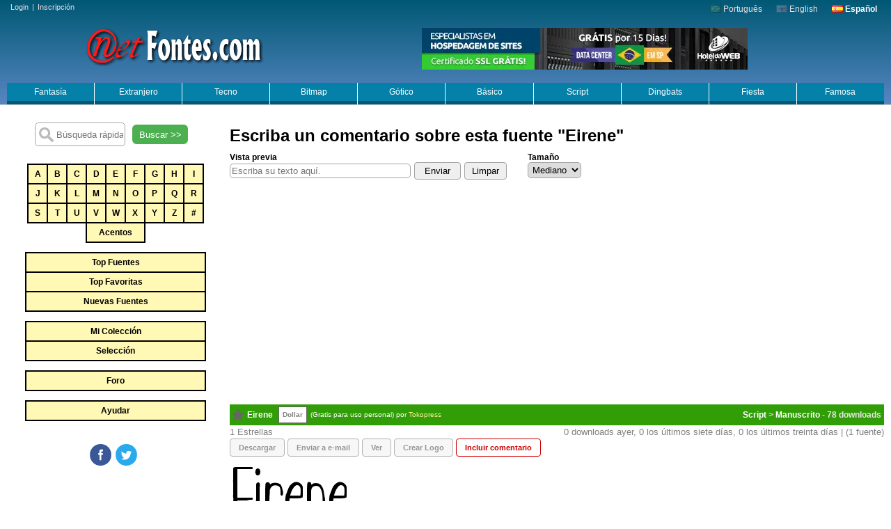

--- FILE ---
content_type: text/html; charset=UTF-8
request_url: https://www.es.netfontes.com/comments/eirene/
body_size: 21519
content:
<!DOCTYPE html><html lang="es"><head><meta charset="UTF-8"><meta name="viewport" content="width=device-width, initial-scale=1"><script async src="https://pagead2.googlesyndication.com/pagead/js/adsbygoogle.js?client=ca-pub-2260184087144698" crossorigin="anonymous"></script><script async src="https://www.googletagmanager.com/gtag/js?id=G-YJKXREN7N6"></script><meta name="author" content="Netfontes"><meta name="Keywords" content="Eirene, fontes truetype, gratis, download, truetype, ttf, true type, fontes, fonts, fonte, photoshop, site, design, letras, word, palavras, famosas, fontes para tatuagem, tatoo"><meta name="theme-color" content="#005874"><meta name="description" content="Escriba un comentario sobre esta fuente Eirene (1 Estrellas) (17 Kb) (1 fuente) (78 downloads) 0 downloads ayer, 0 los últimos siete días, 0 los últimos treinta días"><meta property="og:description" content="Escriba un comentario sobre esta fuente Eirene (1 Estrellas) (17 Kb) (1 fuente) (78 downloads) 0 downloads ayer, 0 los últimos siete días, 0 los últimos treinta días"><meta property="og:image" content="https://www.es.netfontes.com/preview/e/i/eirene/eirene0.gif"><link rel="alternate" href="https://www.netfontes.com/comments/eirene/" hreflang="x-default"><link rel="alternate" href="https://www.netfontes.com/comments/eirene/" hreflang="pt"><link rel="alternate" href="https://www.en.netfontes.com/comments/eirene/" hreflang="en"><link rel="search" type="application/opensearchdescription+xml" title="Netfontes" href="https://www.es.netfontes.com/Search.xml"><meta name="distribution" content="Global"><link rel="shortcut icon" href="https://www.es.netfontes.com/netfontes.ico" type="image/x-icon"><meta property="og:url" content="https://www.es.netfontes.com/comments/eirene/"><meta property="og:title" content="Netfontes"><link rel="canonical" href="https://www.es.netfontes.com/comments/eirene/"><script type="application/ld+json">{ "@context": "https://schema.org","@type": "Organization","name": "Netfontes","legalName" : "Netfontes","url": "https://www.es.netfontes.com","logo": "https://www.es.netfontes.com/gifs/logotipo6.png","foundingDate": "2018","founders": [{"@type": "Person","name": "Fred"},{"@type": "Person","name": "Fred"} ],"contactPoint": {"@type": "ContactPoint","contactType": "customer support","email": "webmaster@netfontes.com.br","url": "https://www.es.netfontes.com"}}</script><style>

* {margin: 0;padding: 0;box-sizing: border-box}

body{color:#000;text-align:center;overflow-y: scroll;font-family:Verdana, Arial,sans-serif;font-size:12px;}
html{scroll-behavior:smooth}
img{border:0}
a,a:hover,a:active{text-decoration: none}
a:hover{color:#c00}
a:active{color:#f00}
ul{margin:0;padding:0;list-style:none}
h1{margin: 20px 0 25px 0;}
h1,h2{font-family: opensans-bold,"Helvetica Neue",Arial;text-align: left}
form, #mestre{margin:0;padding:0}
#mestre{width:100%;margin:0px auto}
#boxleft{width:330px;float:left}
#content{margin: 10px 0;float: left;width: calc(100% - 340px)}
#content_menor{margin: 10px 0;float: left;width: calc(100% - 360px)}

#top{min-height:150px;clear:both;border-bottom:1px solid #CECFCE;padding:6px 0 0 0;background: #005874; /* Old browsers */ background: -moz-linear-gradient(top,#005874 0%, #5886c2 100%); /* FF3.6+ */ background: -webkit-gradient(linear, left top, left bottom, color-stop(0%,#005874), color-stop(100%,#5886c2)); /* Chrome,Safari4+ */ background: -webkit-linear-gradient(top,#005874 0%,#5886c2 100%); /* Chrome10+,Safari5.1+ */ background: -o-linear-gradient(top,#005874 0%,#5886c2 100%); /* Opera 11.10+ */ background: -ms-linear-gradient(top,#005874 0%,#5886c2 100%); /* IE10+ */ background: linear-gradient(to bottom,#005874 0%,#5886c2 100%); /* W3C */ filter: progid:DXImageTransform.Microsoft.gradient( startColorstr='#005874', endColorstr='#5886c2',GradientType=0 ); /* IE6-9 */}
.tmenu{text-align: right;margin-bottom: 20px}
.lang{display: inline-block}
.lang img{opacity:0.25;vertical-align: -1px}
.lang a{color:#e8dede;margin-right: 20px}
.r{line-height: 22px;color: black;position: absolute;top: -22px;left: 0}
.c1 .r a{color:blue}
.cc a,.cc2 a{background-color: #FFF9B5;margin: 0 -2px -2px 0;border:2px solid #000;line-height:26px;display:inline-block;color: #000;font-weight: bold}
.cc a:hover,.cc2 a:hover{background: orange;transition-duration: 0.5s;}
.cc{width: 260px;margin:auto;padding-bottom: 15px}
.cc a{width:30px}
.cc2{width: 260px;margin: auto;padding-bottom: 15px}
.cc2 a{width:100%}

.cc2_old{background-color: #FFEB3B;background-color:#FFFF00}

.login,.dv{float: left;color:#e8dede;font-size: 11px;margin: -2px 0 0 10px}
.login a, .dv a{color:#e8dede;padding:0 5px}
.login a:hover, .dv a:hover{text-decoration: underline}
.dv{display:none}

.e_star{float: left;width: 25px;height: 30px;cursor:pointer;background:url([data-uri]) no-repeat 4px center;-webkit-transition: -webkit-transform .8s ease-in-out;transition: transform .8s ease-in-out}
.e_star:hover{-webkit-transform: rotate(180deg);transform: rotate(360deg)}

#top_menu{display:flex;padding-top:16px;width: calc(100% - 20px);margin: auto;position: relative;z-index: 2000}
.dropbtn {background: rgba(0, 129, 168, 0.94);color: white;padding: 6px 0px;width:100%;border: none;cursor: pointer;border-bottom: 5px solid #005874;display: block} 

.dropdown {width: 100%;border-right: 1px solid rgb(255, 255, 255)} 
.dropdown-content{z-index:10;opacity:0;visibility:hidden;font-family:arial;border-radius: 0 0 5px 5px;position: absolute;background-color:#d9eafb;min-width: 160px;box-shadow: 0px 8px 16px 0px rgba(0,0,0,0.2);border: 2px #999 solid;text-align:left} 
.dropdown-content a {color: black;padding: 3px 4px;display: block} 
.dropdown-content a:hover {background-color: #007EA6;color:#fff}
.dropdown:hover .dropdown-content {opacity:1;visibility:visible}
.dropdown:hover .dropbtn {border-bottom: 5px solid #F0B000;color:#fff;transition-duration: 0.5s;}


#preview_top{height:355px;margin:10px 10px 0 10px;text-align:left;z-index:-10}
.functions{text-align:left;display:flex;padding-bottom:15px;flex-flow: wrap}
.functions form {padding-right: 30px}
.functions form label{display:block}
#google_top{padding: 10px 0 20px;display: flex}
#ad_error,#ad_error2,#ad_error3{display:none;color: white;font-weight: bold;text-align: center;border: 2px dashed #fefefe;width: calc(100% - 20px);background: red;padding: 50px 0;line-height: 25px;font-size: 18px;margin:auto;}

.iview, .iview a{font-size:small;color:#9B9B9B;text-align:left;padding: 0 0 5px 0;}
.iview a:hover{text-decoration:underline}
.font{display:block;min-height:100px;background-repeat:no-repeat;border-right: solid 15px #fff;margin-bottom: 10px;text-align:left;overflow:hidden}
.font2{display:block;min-height:82px;margin:0 15px 46px 0;text-align:left;overflow:hidden}
.c1{height:30px;background:#319E08;border-start-end-radius: 4px;border-start-start-radius: 4px;position:relative;}
.c1 a{color:white}
.c1 a:hover{text-decoration:underline}
.c2{font-size:small;text-align:right;color:gray;padding:2px 0}
.c3{font-size:small;color:gray;padding:2px 0 0 0px;float:left}
.c3::after{content:" Estrellas";}
.e1,.e2,.d1{float:left;font-weight:bold}
.e2{color:#808080;background:#fff;line-height:22px;margin:3px 0 0 8px;border:1px solid #676767;padding:0 5px;font-size:10px}
.e3{color:#fff;line-height:24px;margin:3px 0 0 0;padding:0 5px;font-size:10px;float:left;font-weight:normal}
.e3 a{font-size:10px;color:#FFEF94}
.d1{float:right;text-align:right;margin-right:4px;color:#E6E6E6}
.e1,.d1{line-height:30px}
.d1::after{content:" downloads"}
.mf{display: flex;margin-bottom: 12px}
.mf li{margin-right:4px;display: flex;}
.mf li a{color:#949694;font-weight:bold;border:1px solid #B5B2B5;font-size:11px;border-radius:4px;background: #F7F7F7;padding:6px 12px;transition-duration: .3s}
.mf li a:hover{border:1px solid #CC0000;color:#CC0000;background:#fff;transition-duration: 0.5s}
.ifont{float:left;margin:15px 0 10px 10px}

#rodape{clear:both;background:#F7F3F7;padding:22px 0;margin-left: 330px}
#rodape li{display:block;padding:2px 0}
#rodape a:hover{color:red}
#rodape a{color:#000}

#logo a{display:block;width:100%;height:100%}
#logo_old{height:60px;min-width:300px;width: 30%;float:left;background-image:url('/gifs/logotipo6.webp');background-repeat:no-repeat;background-position:center top;margin:-5px 0 7px;}

#logo{height:60px;min-width:300px;float:left;background-image:url('/gifs/logotipo6_hover2.png');background-repeat:no-repeat;background-position:center top;margin:-5px 0 7px 100px; transition: 0.2s;}
#logo:hover {transform: scale(1.1, 1.1);}

#logo_old a:hover{background-image:url('/gifs/logotipo6_hover.webp');background-repeat:no-repeat;background-position:center top}
a.skip{position:absolute;left:-999px;width:990px}
.gg{text-align:left;margin:5px 10px;clear:both}
.v{padding:10px 0 20px 0;text-decoration:underline;text-align:left}
.v a{color:#000}
.search{margin:20px auto}
.search label{font-weight:bold}
.search input.txtSearch{width:130px;margin:5px auto;background-color: white;background-image: url('/gifs/si.png');background-position:5px;background-repeat: no-repeat;padding-left: 30px;box-sizing: border-box;height: 34px}

input,select,textarea{border:1px solid #a4a4a4;padding:2px}
input[type=text],input[type=email],input[type=password], select,textarea{border-radius:5px}

.topo{float:right;width:30px;padding:58px 80px 0 0}
.pg {margin:15px 0 20px 0;text-align:left}
.pg .page {display: inline-block;padding: 6px 10px;border-radius: 3px;border: solid 1px #c0c0c0;background: #e9e9e9;box-shadow: inset 0px 1px 0px rgba(255,255,255, .8), 0px 1px 3px rgba(0,0,0, .1);font-size: 12px;font-weight: bold;color: #717171;text-shadow: 0px 1px 0px rgba(255,255,255, 1);margin-right: 4px}
.pg .page:hover{background: #fefefe;background: -webkit-gradient(linear, 0% 0%, 0% 100%, from(#FEFEFE), to(#f0f0f0));background: -moz-linear-gradient(0% 0% 270deg,#FEFEFE, #f0f0f0)}
.pg .page.active {background: #007EA6;color: white;text-shadow: none;box-shadow: none}
.star{height:60px;width:50px;float:left;background:url(/gifs/star.gif) no-repeat center center}
.contentShare{margin:20px 0}
.SocialFace,.SocialTwitter,.SocialGplus{background-size:100px;background-repeat: no-repeat;margin-right:5px;display:inline-block;width:32px;height:31px;cursor:pointer;background-image:url('/gifs/nav_icon.svg')}
.SocialFace{background-position:0px 0px}
.SocialTwitter{background-position:-33px 0px}
.SocialGplus{background-position:-66px 0px}

.sbutton{height: 28px;width: 80px;background-color: #4CAF50;border: none;color: white;text-align: center;display: inline-block;margin: 0 10px;cursor: pointer;border-radius: 6px}
#skyad{padding: 5px 0;width:320px;text-align:center;margin:auto}
#index_gg_160_600{float: right;width: 180px;padding: 5px 0}

.gg_768x90{margin:10px auto;text-align:left}
.google{text-align:left;padding:25px 0}

.mr{margin-right: 180px}
.mr20{margin-right: 20px}
.ptext input[type="submit"] {margin: 0 0 0 5px;padding: 4px 10px;border-radius: 4px}
.mix-bebe{margin:10px 0 10px 5px;padding:0;text-align:center}


@media only screen and (max-width: 500px){.hotel{display: none}.mf li.dn {display: none}.mf{text-align:center}.mix-bebe img{width:100%}}@media only screen and (max-width: 640px){#boxleft, #content, #content_menor, .boxright,#index_gg_160_600,#skyad {width: 100%}body{min-width:0}#rodape{margin: 0}#top_menu{display: inline-block}#logo{width:100%;min-width:0;margin-left:0}.dropdown{width: 50%;float:left}.dropdown-content,.cc{display:none}.bl{border-right:0}.hotel {width:100%}.lang,.login{width: 100%;padding: 5px 0;text-align:center;margin:0}.cc2{width:90%}.contentShare{margin:8px 0 5px 0}.SocialFace,.SocialTwitter,.SocialGplus{background-size:200px;width:64px;height:62px}.SocialFace{background-position:0px 0px}.SocialTwitter{background-position:-66px 0px}.SocialGplus{background-position:-132px 0px}.iview{text-align: center}.dn{display:none}.dv{display:block;width: 100%;text-align: center;margin: 0}.functions, .google_top{flex-flow: column;text-align: center}.functions form {padding:0 0 15px 0}.mr20{margin:0}.pg{text-align:center}.pg a {margin:10px 0}.img_full{width:100%}h1{text-align:center}.font2{overflow-x:auto;margin:0 4px 20px 4px}.c2{display: inline-block;text-align:center;font-size: 1em;}.c3{float: none;font-size: 1em;font-weight: bold;text-align: center;}.e3{display:none}}@media only screen and (max-width: 800px){#logo{width:100%;margin-bottom: 12px;;margin-left:0}.r0{right:0}}@media only screen and (max-width: 930px){.gg_768x90{display:none}}@media only screen and (min-width: 641px) and (max-width: 1120px){#index_gg_160_600{display:none}#content_menor {width: calc(100% - 200px)}}
</style>


<script>
function replaceAll(string, token, newtoken) {	while (string.indexOf(token) != -1) {		string = string.replace(token, newtoken);	}	return string;}
function limpar(){if(document.ptext.txt.value)document.ptext.txt.value='';if(document.ptext2.txt.value)document.ptext2.txt.value='';}
function open_win(theURL,winName,features) {window.open(theURL,winName,features)}
function search(host){window.location = "https://"+host+"/search/"+encodeURIComponent(document.getElementById('query').value.replace(/\\(.)/mg, "$1"))+"?f=1";}
function ord(targ,selObj,restore){return document.Submit.submit()}
function SubmitData(sDataParams){window.location = sDataParams}





<!-- Global site tag (gtag.js) - Google Analytics -->
window.dataLayer = window.dataLayer || [];
function gtag(){dataLayer.push(arguments);}
gtag('js', new Date());

gtag('config', 'G-YJKXREN7N6');







window.onscroll = scrollpos;
function scrollpos(){
	//if(document.getElementById("skyad") || document.getElementById("index_gg_160_600") || document.getElementById("top_menu")){
	if(document.getElementById("skyad") || document.getElementById("index_gg_160_600")){
		ws=window.innerHeight;if(!ws)ws=document.documentElement.offsetHeight;
		scroll1=document.documentElement.scrollTop?document.documentElement.scrollTop:document.body.scrollTop;
		scrollHeight = document.documentElement.scrollHeight?document.documentElement.scrollHeight:document.body.scrollHeight;

    	if(document.getElementById("skyad") && (window.innerWidth>600)){
    		if(scroll1<700 || ws<"350" || scrollHeight<1660)document.getElementById("skyad").style.position="static";
    		else{document.getElementById("skyad").style.position="fixed";document.getElementById("skyad").style.top=0+"px";;document.getElementById("skyad").style.left=5+"px";}
    	}
    	
    	if(document.getElementById("index_gg_160_600") && (window.innerWidth>981)){
    		if(scroll1<150 || ws<"350" || scrollHeight<1660)document.getElementById("index_gg_160_600").style.position="static";
    		else{document.getElementById("index_gg_160_600").style.position="fixed";document.getElementById("index_gg_160_600").style.top=0+"px";document.getElementById("index_gg_160_600").style.right=0+"px";}
    	}
        
   	}
    
    
}

function add_favorite(id,tag){
	var result="",res;
	document.getElementsByClassName("e_star")[tag-1].style.background="url(/gifs/loading.gif) no-repeat 4px center";
	if (window.XMLHttpRequest){xmlhttp=new XMLHttpRequest();}
	else{xmlhttp=new ActiveXObject("Microsoft.XMLHTTP");}

	xmlhttp.onreadystatechange=function(){
		if (xmlhttp.readyState==4 && xmlhttp.status==200){
			result=xmlhttp.responseText;
			res = result.split("\t")
			if(res[1]==1){document.getElementsByClassName("e_star")[tag-1].style.background="url(/gifs/star.png) no-repeat 4px center";}
			else{document.getElementsByClassName("e_star")[tag-1].style.background="url(/gifs/star_off.png) no-repeat 4px center";}
			document.getElementById("r"+id).innerHTML=res[2];
		}
	}
	xmlhttp.open("GET","/add_favorite.php?cod="+id+"&url=%2Fenerie%2Fstnemmoc%2F",true);
	xmlhttp.send();

}


</script>

<script async src="https://securepubads.g.doubleclick.net/tag/js/gpt.js"></script>
<script>
  window.googletag = window.googletag || {cmd: []};
  googletag.cmd.push(function() {
    googletag.defineSlot('/53784903/TOPO', [468, 60], 'div-gpt-ad-1657108960009-0').addService(googletag.pubads());
    googletag.pubads().enableSingleRequest();
    googletag.enableServices();
  });
</script>


<script async src="https://fundingchoicesmessages.google.com/i/pub-2260184087144698?ers=1"></script><script>(function() {function signalGooglefcPresent() {if (!window.frames['googlefcPresent']) {if (document.body) {const iframe = document.createElement('iframe'); iframe.style = 'width: 0; height: 0; border: none; z-index: -1000; left: -1000px; top: -1000px;'; iframe.style.display = 'none'; iframe.name = 'googlefcPresent'; document.body.appendChild(iframe);} else {setTimeout(signalGooglefcPresent, 0);}}}signalGooglefcPresent();})();</script>

<script>(function(){'use strict';function aa(a){var b=0;return function(){return b<a.length?{done:!1,value:a[b++]}:{done:!0}}}var ba=typeof Object.defineProperties=="function"?Object.defineProperty:function(a,b,c){if(a==Array.prototype||a==Object.prototype)return a;a[b]=c.value;return a};
function ca(a){a=["object"==typeof globalThis&&globalThis,a,"object"==typeof window&&window,"object"==typeof self&&self,"object"==typeof global&&global];for(var b=0;b<a.length;++b){var c=a[b];if(c&&c.Math==Math)return c}throw Error("Cannot find global object");}var da=ca(this);function l(a,b){if(b)a:{var c=da;a=a.split(".");for(var d=0;d<a.length-1;d++){var e=a[d];if(!(e in c))break a;c=c[e]}a=a[a.length-1];d=c[a];b=b(d);b!=d&&b!=null&&ba(c,a,{configurable:!0,writable:!0,value:b})}}
function ea(a){return a.raw=a}function n(a){var b=typeof Symbol!="undefined"&&Symbol.iterator&&a[Symbol.iterator];if(b)return b.call(a);if(typeof a.length=="number")return{next:aa(a)};throw Error(String(a)+" is not an iterable or ArrayLike");}function fa(a){for(var b,c=[];!(b=a.next()).done;)c.push(b.value);return c}var ha=typeof Object.create=="function"?Object.create:function(a){function b(){}b.prototype=a;return new b},p;
if(typeof Object.setPrototypeOf=="function")p=Object.setPrototypeOf;else{var q;a:{var ja={a:!0},ka={};try{ka.__proto__=ja;q=ka.a;break a}catch(a){}q=!1}p=q?function(a,b){a.__proto__=b;if(a.__proto__!==b)throw new TypeError(a+" is not extensible");return a}:null}var la=p;
function t(a,b){a.prototype=ha(b.prototype);a.prototype.constructor=a;if(la)la(a,b);else for(var c in b)if(c!="prototype")if(Object.defineProperties){var d=Object.getOwnPropertyDescriptor(b,c);d&&Object.defineProperty(a,c,d)}else a[c]=b[c];a.A=b.prototype}function ma(){for(var a=Number(this),b=[],c=a;c<arguments.length;c++)b[c-a]=arguments[c];return b}l("Object.is",function(a){return a?a:function(b,c){return b===c?b!==0||1/b===1/c:b!==b&&c!==c}});
l("Array.prototype.includes",function(a){return a?a:function(b,c){var d=this;d instanceof String&&(d=String(d));var e=d.length;c=c||0;for(c<0&&(c=Math.max(c+e,0));c<e;c++){var f=d[c];if(f===b||Object.is(f,b))return!0}return!1}});
l("String.prototype.includes",function(a){return a?a:function(b,c){if(this==null)throw new TypeError("The 'this' value for String.prototype.includes must not be null or undefined");if(b instanceof RegExp)throw new TypeError("First argument to String.prototype.includes must not be a regular expression");return this.indexOf(b,c||0)!==-1}});l("Number.MAX_SAFE_INTEGER",function(){return 9007199254740991});
l("Number.isFinite",function(a){return a?a:function(b){return typeof b!=="number"?!1:!isNaN(b)&&b!==Infinity&&b!==-Infinity}});l("Number.isInteger",function(a){return a?a:function(b){return Number.isFinite(b)?b===Math.floor(b):!1}});l("Number.isSafeInteger",function(a){return a?a:function(b){return Number.isInteger(b)&&Math.abs(b)<=Number.MAX_SAFE_INTEGER}});
l("Math.trunc",function(a){return a?a:function(b){b=Number(b);if(isNaN(b)||b===Infinity||b===-Infinity||b===0)return b;var c=Math.floor(Math.abs(b));return b<0?-c:c}});/*

 Copyright The Closure Library Authors.
 SPDX-License-Identifier: Apache-2.0
*/
var u=this||self;function v(a,b){a:{var c=["CLOSURE_FLAGS"];for(var d=u,e=0;e<c.length;e++)if(d=d[c[e]],d==null){c=null;break a}c=d}a=c&&c[a];return a!=null?a:b}function w(a){return a};function na(a){u.setTimeout(function(){throw a;},0)};var oa=v(610401301,!1),pa=v(188588736,!0),qa=v(645172343,v(1,!0));var x,ra=u.navigator;x=ra?ra.userAgentData||null:null;function z(a){return oa?x?x.brands.some(function(b){return(b=b.brand)&&b.indexOf(a)!=-1}):!1:!1}function A(a){var b;a:{if(b=u.navigator)if(b=b.userAgent)break a;b=""}return b.indexOf(a)!=-1};function B(){return oa?!!x&&x.brands.length>0:!1}function C(){return B()?z("Chromium"):(A("Chrome")||A("CriOS"))&&!(B()?0:A("Edge"))||A("Silk")};var sa=B()?!1:A("Trident")||A("MSIE");!A("Android")||C();C();A("Safari")&&(C()||(B()?0:A("Coast"))||(B()?0:A("Opera"))||(B()?0:A("Edge"))||(B()?z("Microsoft Edge"):A("Edg/"))||B()&&z("Opera"));var ta={},D=null;var ua=typeof Uint8Array!=="undefined",va=!sa&&typeof btoa==="function";var wa;function E(){return typeof BigInt==="function"};var F=typeof Symbol==="function"&&typeof Symbol()==="symbol";function xa(a){return typeof Symbol==="function"&&typeof Symbol()==="symbol"?Symbol():a}var G=xa(),ya=xa("2ex");var za=F?function(a,b){a[G]|=b}:function(a,b){a.g!==void 0?a.g|=b:Object.defineProperties(a,{g:{value:b,configurable:!0,writable:!0,enumerable:!1}})},H=F?function(a){return a[G]|0}:function(a){return a.g|0},I=F?function(a){return a[G]}:function(a){return a.g},J=F?function(a,b){a[G]=b}:function(a,b){a.g!==void 0?a.g=b:Object.defineProperties(a,{g:{value:b,configurable:!0,writable:!0,enumerable:!1}})};function Aa(a,b){J(b,(a|0)&-14591)}function Ba(a,b){J(b,(a|34)&-14557)};var K={},Ca={};function Da(a){return!(!a||typeof a!=="object"||a.g!==Ca)}function Ea(a){return a!==null&&typeof a==="object"&&!Array.isArray(a)&&a.constructor===Object}function L(a,b,c){if(!Array.isArray(a)||a.length)return!1;var d=H(a);if(d&1)return!0;if(!(b&&(Array.isArray(b)?b.includes(c):b.has(c))))return!1;J(a,d|1);return!0};var M=0,N=0;function Fa(a){var b=a>>>0;M=b;N=(a-b)/4294967296>>>0}function Ga(a){if(a<0){Fa(-a);var b=n(Ha(M,N));a=b.next().value;b=b.next().value;M=a>>>0;N=b>>>0}else Fa(a)}function Ia(a,b){b>>>=0;a>>>=0;if(b<=2097151)var c=""+(4294967296*b+a);else E()?c=""+(BigInt(b)<<BigInt(32)|BigInt(a)):(c=(a>>>24|b<<8)&16777215,b=b>>16&65535,a=(a&16777215)+c*6777216+b*6710656,c+=b*8147497,b*=2,a>=1E7&&(c+=a/1E7>>>0,a%=1E7),c>=1E7&&(b+=c/1E7>>>0,c%=1E7),c=b+Ja(c)+Ja(a));return c}
function Ja(a){a=String(a);return"0000000".slice(a.length)+a}function Ha(a,b){b=~b;a?a=~a+1:b+=1;return[a,b]};var Ka=/^-?([1-9][0-9]*|0)(\.[0-9]+)?$/;var O;function La(a,b){O=b;a=new a(b);O=void 0;return a}
function P(a,b,c){a==null&&(a=O);O=void 0;if(a==null){var d=96;c?(a=[c],d|=512):a=[];b&&(d=d&-16760833|(b&1023)<<14)}else{if(!Array.isArray(a))throw Error("narr");d=H(a);if(d&2048)throw Error("farr");if(d&64)return a;d|=64;if(c&&(d|=512,c!==a[0]))throw Error("mid");a:{c=a;var e=c.length;if(e){var f=e-1;if(Ea(c[f])){d|=256;b=f-(+!!(d&512)-1);if(b>=1024)throw Error("pvtlmt");d=d&-16760833|(b&1023)<<14;break a}}if(b){b=Math.max(b,e-(+!!(d&512)-1));if(b>1024)throw Error("spvt");d=d&-16760833|(b&1023)<<
14}}}J(a,d);return a};function Ma(a){switch(typeof a){case "number":return isFinite(a)?a:String(a);case "boolean":return a?1:0;case "object":if(a)if(Array.isArray(a)){if(L(a,void 0,0))return}else if(ua&&a!=null&&a instanceof Uint8Array){if(va){for(var b="",c=0,d=a.length-10240;c<d;)b+=String.fromCharCode.apply(null,a.subarray(c,c+=10240));b+=String.fromCharCode.apply(null,c?a.subarray(c):a);a=btoa(b)}else{b===void 0&&(b=0);if(!D){D={};c="ABCDEFGHIJKLMNOPQRSTUVWXYZabcdefghijklmnopqrstuvwxyz0123456789".split("");d=["+/=",
"+/","-_=","-_.","-_"];for(var e=0;e<5;e++){var f=c.concat(d[e].split(""));ta[e]=f;for(var g=0;g<f.length;g++){var h=f[g];D[h]===void 0&&(D[h]=g)}}}b=ta[b];c=Array(Math.floor(a.length/3));d=b[64]||"";for(e=f=0;f<a.length-2;f+=3){var k=a[f],m=a[f+1];h=a[f+2];g=b[k>>2];k=b[(k&3)<<4|m>>4];m=b[(m&15)<<2|h>>6];h=b[h&63];c[e++]=g+k+m+h}g=0;h=d;switch(a.length-f){case 2:g=a[f+1],h=b[(g&15)<<2]||d;case 1:a=a[f],c[e]=b[a>>2]+b[(a&3)<<4|g>>4]+h+d}a=c.join("")}return a}}return a};function Na(a,b,c){a=Array.prototype.slice.call(a);var d=a.length,e=b&256?a[d-1]:void 0;d+=e?-1:0;for(b=b&512?1:0;b<d;b++)a[b]=c(a[b]);if(e){b=a[b]={};for(var f in e)Object.prototype.hasOwnProperty.call(e,f)&&(b[f]=c(e[f]))}return a}function Oa(a,b,c,d,e){if(a!=null){if(Array.isArray(a))a=L(a,void 0,0)?void 0:e&&H(a)&2?a:Pa(a,b,c,d!==void 0,e);else if(Ea(a)){var f={},g;for(g in a)Object.prototype.hasOwnProperty.call(a,g)&&(f[g]=Oa(a[g],b,c,d,e));a=f}else a=b(a,d);return a}}
function Pa(a,b,c,d,e){var f=d||c?H(a):0;d=d?!!(f&32):void 0;a=Array.prototype.slice.call(a);for(var g=0;g<a.length;g++)a[g]=Oa(a[g],b,c,d,e);c&&c(f,a);return a}function Qa(a){return a.s===K?a.toJSON():Ma(a)};function Ra(a,b,c){c=c===void 0?Ba:c;if(a!=null){if(ua&&a instanceof Uint8Array)return b?a:new Uint8Array(a);if(Array.isArray(a)){var d=H(a);if(d&2)return a;b&&(b=d===0||!!(d&32)&&!(d&64||!(d&16)));return b?(J(a,(d|34)&-12293),a):Pa(a,Ra,d&4?Ba:c,!0,!0)}a.s===K&&(c=a.h,d=I(c),a=d&2?a:La(a.constructor,Sa(c,d,!0)));return a}}function Sa(a,b,c){var d=c||b&2?Ba:Aa,e=!!(b&32);a=Na(a,b,function(f){return Ra(f,e,d)});za(a,32|(c?2:0));return a};function Ta(a,b){a=a.h;return Ua(a,I(a),b)}function Va(a,b,c,d){b=d+(+!!(b&512)-1);if(!(b<0||b>=a.length||b>=c))return a[b]}
function Ua(a,b,c,d){if(c===-1)return null;var e=b>>14&1023||536870912;if(c>=e){if(b&256)return a[a.length-1][c]}else{var f=a.length;if(d&&b&256&&(d=a[f-1][c],d!=null)){if(Va(a,b,e,c)&&ya!=null){var g;a=(g=wa)!=null?g:wa={};g=a[ya]||0;g>=4||(a[ya]=g+1,g=Error(),g.__closure__error__context__984382||(g.__closure__error__context__984382={}),g.__closure__error__context__984382.severity="incident",na(g))}return d}return Va(a,b,e,c)}}
function Wa(a,b,c,d,e){var f=b>>14&1023||536870912;if(c>=f||e&&!qa){var g=b;if(b&256)e=a[a.length-1];else{if(d==null)return;e=a[f+(+!!(b&512)-1)]={};g|=256}e[c]=d;c<f&&(a[c+(+!!(b&512)-1)]=void 0);g!==b&&J(a,g)}else a[c+(+!!(b&512)-1)]=d,b&256&&(a=a[a.length-1],c in a&&delete a[c])}
function Xa(a,b){var c=Ya;var d=d===void 0?!1:d;var e=a.h;var f=I(e),g=Ua(e,f,b,d);if(g!=null&&typeof g==="object"&&g.s===K)c=g;else if(Array.isArray(g)){var h=H(g),k=h;k===0&&(k|=f&32);k|=f&2;k!==h&&J(g,k);c=new c(g)}else c=void 0;c!==g&&c!=null&&Wa(e,f,b,c,d);e=c;if(e==null)return e;a=a.h;f=I(a);f&2||(g=e,c=g.h,h=I(c),g=h&2?La(g.constructor,Sa(c,h,!1)):g,g!==e&&(e=g,Wa(a,f,b,e,d)));return e}function Za(a,b){a=Ta(a,b);return a==null||typeof a==="string"?a:void 0}
function $a(a,b){var c=c===void 0?0:c;a=Ta(a,b);if(a!=null)if(b=typeof a,b==="number"?Number.isFinite(a):b!=="string"?0:Ka.test(a))if(typeof a==="number"){if(a=Math.trunc(a),!Number.isSafeInteger(a)){Ga(a);b=M;var d=N;if(a=d&2147483648)b=~b+1>>>0,d=~d>>>0,b==0&&(d=d+1>>>0);b=d*4294967296+(b>>>0);a=a?-b:b}}else if(b=Math.trunc(Number(a)),Number.isSafeInteger(b))a=String(b);else{if(b=a.indexOf("."),b!==-1&&(a=a.substring(0,b)),!(a[0]==="-"?a.length<20||a.length===20&&Number(a.substring(0,7))>-922337:
a.length<19||a.length===19&&Number(a.substring(0,6))<922337)){if(a.length<16)Ga(Number(a));else if(E())a=BigInt(a),M=Number(a&BigInt(4294967295))>>>0,N=Number(a>>BigInt(32)&BigInt(4294967295));else{b=+(a[0]==="-");N=M=0;d=a.length;for(var e=b,f=(d-b)%6+b;f<=d;e=f,f+=6)e=Number(a.slice(e,f)),N*=1E6,M=M*1E6+e,M>=4294967296&&(N+=Math.trunc(M/4294967296),N>>>=0,M>>>=0);b&&(b=n(Ha(M,N)),a=b.next().value,b=b.next().value,M=a,N=b)}a=M;b=N;b&2147483648?E()?a=""+(BigInt(b|0)<<BigInt(32)|BigInt(a>>>0)):(b=
n(Ha(a,b)),a=b.next().value,b=b.next().value,a="-"+Ia(a,b)):a=Ia(a,b)}}else a=void 0;return a!=null?a:c}function R(a,b){var c=c===void 0?"":c;a=Za(a,b);return a!=null?a:c};var S;function T(a,b,c){this.h=P(a,b,c)}T.prototype.toJSON=function(){return ab(this)};T.prototype.s=K;T.prototype.toString=function(){try{return S=!0,ab(this).toString()}finally{S=!1}};
function ab(a){var b=S?a.h:Pa(a.h,Qa,void 0,void 0,!1);var c=!S;var d=pa?void 0:a.constructor.v;var e=I(c?a.h:b);if(a=b.length){var f=b[a-1],g=Ea(f);g?a--:f=void 0;e=+!!(e&512)-1;var h=b;if(g){b:{var k=f;var m={};g=!1;if(k)for(var r in k)if(Object.prototype.hasOwnProperty.call(k,r))if(isNaN(+r))m[r]=k[r];else{var y=k[r];Array.isArray(y)&&(L(y,d,+r)||Da(y)&&y.size===0)&&(y=null);y==null&&(g=!0);y!=null&&(m[r]=y)}if(g){for(var Q in m)break b;m=null}else m=k}k=m==null?f!=null:m!==f}for(var ia;a>0;a--){Q=
a-1;r=h[Q];Q-=e;if(!(r==null||L(r,d,Q)||Da(r)&&r.size===0))break;ia=!0}if(h!==b||k||ia){if(!c)h=Array.prototype.slice.call(h,0,a);else if(ia||k||m)h.length=a;m&&h.push(m)}b=h}return b};function bb(a){return function(b){if(b==null||b=="")b=new a;else{b=JSON.parse(b);if(!Array.isArray(b))throw Error("dnarr");za(b,32);b=La(a,b)}return b}};function cb(a){this.h=P(a)}t(cb,T);var db=bb(cb);var U;function V(a){this.g=a}V.prototype.toString=function(){return this.g+""};var eb={};function fb(a){if(U===void 0){var b=null;var c=u.trustedTypes;if(c&&c.createPolicy){try{b=c.createPolicy("goog#html",{createHTML:w,createScript:w,createScriptURL:w})}catch(d){u.console&&u.console.error(d.message)}U=b}else U=b}a=(b=U)?b.createScriptURL(a):a;return new V(a,eb)};/*

 SPDX-License-Identifier: Apache-2.0
*/
function gb(a){var b=ma.apply(1,arguments);if(b.length===0)return fb(a[0]);for(var c=a[0],d=0;d<b.length;d++)c+=encodeURIComponent(b[d])+a[d+1];return fb(c)};function hb(a,b){a.src=b instanceof V&&b.constructor===V?b.g:"type_error:TrustedResourceUrl";var c,d;(c=(b=(d=(c=(a.ownerDocument&&a.ownerDocument.defaultView||window).document).querySelector)==null?void 0:d.call(c,"script[nonce]"))?b.nonce||b.getAttribute("nonce")||"":"")&&a.setAttribute("nonce",c)};function ib(){return Math.floor(Math.random()*2147483648).toString(36)+Math.abs(Math.floor(Math.random()*2147483648)^Date.now()).toString(36)};function jb(a,b){b=String(b);a.contentType==="application/xhtml+xml"&&(b=b.toLowerCase());return a.createElement(b)}function kb(a){this.g=a||u.document||document};function lb(a){a=a===void 0?document:a;return a.createElement("script")};function mb(a,b,c,d,e,f){try{var g=a.g,h=lb(g);h.async=!0;hb(h,b);g.head.appendChild(h);h.addEventListener("load",function(){e();d&&g.head.removeChild(h)});h.addEventListener("error",function(){c>0?mb(a,b,c-1,d,e,f):(d&&g.head.removeChild(h),f())})}catch(k){f()}};var nb=u.atob("aHR0cHM6Ly93d3cuZ3N0YXRpYy5jb20vaW1hZ2VzL2ljb25zL21hdGVyaWFsL3N5c3RlbS8xeC93YXJuaW5nX2FtYmVyXzI0ZHAucG5n"),ob=u.atob("WW91IGFyZSBzZWVpbmcgdGhpcyBtZXNzYWdlIGJlY2F1c2UgYWQgb3Igc2NyaXB0IGJsb2NraW5nIHNvZnR3YXJlIGlzIGludGVyZmVyaW5nIHdpdGggdGhpcyBwYWdlLg=="),pb=u.atob("RGlzYWJsZSBhbnkgYWQgb3Igc2NyaXB0IGJsb2NraW5nIHNvZnR3YXJlLCB0aGVuIHJlbG9hZCB0aGlzIHBhZ2Uu");function qb(a,b,c){this.i=a;this.u=b;this.o=c;this.g=null;this.j=[];this.m=!1;this.l=new kb(this.i)}
function rb(a){if(a.i.body&&!a.m){var b=function(){sb(a);u.setTimeout(function(){tb(a,3)},50)};mb(a.l,a.u,2,!0,function(){u[a.o]||b()},b);a.m=!0}}
function sb(a){for(var b=W(1,5),c=0;c<b;c++){var d=X(a);a.i.body.appendChild(d);a.j.push(d)}b=X(a);b.style.bottom="0";b.style.left="0";b.style.position="fixed";b.style.width=W(100,110).toString()+"%";b.style.zIndex=W(2147483544,2147483644).toString();b.style.backgroundColor=ub(249,259,242,252,219,229);b.style.boxShadow="0 0 12px #888";b.style.color=ub(0,10,0,10,0,10);b.style.display="flex";b.style.justifyContent="center";b.style.fontFamily="Roboto, Arial";c=X(a);c.style.width=W(80,85).toString()+
"%";c.style.maxWidth=W(750,775).toString()+"px";c.style.margin="24px";c.style.display="flex";c.style.alignItems="flex-start";c.style.justifyContent="center";d=jb(a.l.g,"IMG");d.className=ib();d.src=nb;d.alt="Warning icon";d.style.height="24px";d.style.width="24px";d.style.paddingRight="16px";var e=X(a),f=X(a);f.style.fontWeight="bold";f.textContent=ob;var g=X(a);g.textContent=pb;Y(a,e,f);Y(a,e,g);Y(a,c,d);Y(a,c,e);Y(a,b,c);a.g=b;a.i.body.appendChild(a.g);b=W(1,5);for(c=0;c<b;c++)d=X(a),a.i.body.appendChild(d),
a.j.push(d)}function Y(a,b,c){for(var d=W(1,5),e=0;e<d;e++){var f=X(a);b.appendChild(f)}b.appendChild(c);c=W(1,5);for(d=0;d<c;d++)e=X(a),b.appendChild(e)}function W(a,b){return Math.floor(a+Math.random()*(b-a))}function ub(a,b,c,d,e,f){return"rgb("+W(Math.max(a,0),Math.min(b,255)).toString()+","+W(Math.max(c,0),Math.min(d,255)).toString()+","+W(Math.max(e,0),Math.min(f,255)).toString()+")"}function X(a){a=jb(a.l.g,"DIV");a.className=ib();return a}
function tb(a,b){b<=0||a.g!=null&&a.g.offsetHeight!==0&&a.g.offsetWidth!==0||(vb(a),sb(a),u.setTimeout(function(){tb(a,b-1)},50))}function vb(a){for(var b=n(a.j),c=b.next();!c.done;c=b.next())(c=c.value)&&c.parentNode&&c.parentNode.removeChild(c);a.j=[];(b=a.g)&&b.parentNode&&b.parentNode.removeChild(b);a.g=null};function wb(a,b,c,d,e){function f(k){document.body?g(document.body):k>0?u.setTimeout(function(){f(k-1)},e):b()}function g(k){k.appendChild(h);u.setTimeout(function(){h?(h.offsetHeight!==0&&h.offsetWidth!==0?b():a(),h.parentNode&&h.parentNode.removeChild(h)):a()},d)}var h=xb(c);f(3)}function xb(a){var b=document.createElement("div");b.className=a;b.style.width="1px";b.style.height="1px";b.style.position="absolute";b.style.left="-10000px";b.style.top="-10000px";b.style.zIndex="-10000";return b};function Ya(a){this.h=P(a)}t(Ya,T);function yb(a){this.h=P(a)}t(yb,T);var zb=bb(yb);function Ab(a){if(!a)return null;a=Za(a,4);var b;a===null||a===void 0?b=null:b=fb(a);return b};var Bb=ea([""]),Cb=ea([""]);function Db(a,b){this.m=a;this.o=new kb(a.document);this.g=b;this.j=R(this.g,1);this.u=Ab(Xa(this.g,2))||gb(Bb);this.i=!1;b=Ab(Xa(this.g,13))||gb(Cb);this.l=new qb(a.document,b,R(this.g,12))}Db.prototype.start=function(){Eb(this)};
function Eb(a){Fb(a);mb(a.o,a.u,3,!1,function(){a:{var b=a.j;var c=u.btoa(b);if(c=u[c]){try{var d=db(u.atob(c))}catch(e){b=!1;break a}b=b===Za(d,1)}else b=!1}b?Z(a,R(a.g,14)):(Z(a,R(a.g,8)),rb(a.l))},function(){wb(function(){Z(a,R(a.g,7));rb(a.l)},function(){return Z(a,R(a.g,6))},R(a.g,9),$a(a.g,10),$a(a.g,11))})}function Z(a,b){a.i||(a.i=!0,a=new a.m.XMLHttpRequest,a.open("GET",b,!0),a.send())}function Fb(a){var b=u.btoa(a.j);a.m[b]&&Z(a,R(a.g,5))};(function(a,b){u[a]=function(){var c=ma.apply(0,arguments);u[a]=function(){};b.call.apply(b,[null].concat(c instanceof Array?c:fa(n(c))))}})("__h82AlnkH6D91__",function(a){typeof window.atob==="function"&&(new Db(window,zb(window.atob(a)))).start()});}).call(this);

window.__h82AlnkH6D91__("[base64]/[base64]/[base64]/[base64]");</script><title>Eirene Fuente | Comentario</title><style>
#form{margin:20px 0;border:1px dashed #808080;background:#E4E4E4;padding:20px;}
.v{padding:20px 10px;text-decoration: underline;text-align:left}
.alerta{color:#CC3300;padding:5px 30px;text-align:justify}
.alerta b{display:block;text-align:left;padding:10px 0 4px 0}
.pg .page{min-width: 240px;}
.pg .page.page_r{text-align:right;margin-left:20px}


.perg_barra{background:#EBEFF9;padding:8px 4px;margin:10px 0;clear:both}
.perg{margin:10px 0 0 0;;background:#FFF}
.perg_esq{width:110px;float:left;clear:both}
.perg_dir{width:490px;float:left;text-align: left;padding:0 10px;}

#form label{display: block;text-align: left;padding-bottom: 5px;}
#form textarea{width:100%;display:block}
#bto{display: block;margin-top: 12px;padding: 5px 20px;border-radius: 4px;border: 1px solid gray;background: #feffbe;}
h1{margin-bottom:10px}


.n_autor{font-size:12px;font-weight:bold}
.n_autor a{color: black;}
.n_autor a:hover{text-decoration: underline;}

.excluir{padding: 10px 0;font-size: 10px;font-weight: bold;}

.excluir a:hover {color: red;text-decoration: underline;}
.excluir a {color: black;}

</style>

<script>
function loadXMLDoc()
{
	var aaa=document.getElementById("comentario").value;
	document.getElementById("result").innerHTML="Enviando...";
    if (window.XMLHttpRequest) xmlhttp=new XMLHttpRequest();// code for IE7+, Firefox, Chrome, Opera, Safari
    else xmlhttp=new ActiveXObject("Microsoft.XMLHTTP");// code for IE6, IE5

    xmlhttp.onreadystatechange=function(){
        if (xmlhttp.readyState==4 && xmlhttp.status==200){
            document.getElementById("result").innerHTML=xmlhttp.responseText;
    	    if(document.getElementById("result").innerHTML=='') location.reload();
    	    else document.getElementById("bto").disabled=false;
        }
    }


xmlhttp.open("GET","/comments_processa_new.php?ss=h75g6ti49cv3bt8g1re9ak4omnbl7b5&comentario="+document.getElementById("comentario").value.replace(new RegExp('\r?\n','g'), '<br />')+"&cod=eirene&url=/comments/eirene/",true);
xmlhttp.send();


//location.reload();
}
</script>


</head>
<body onkeydown="return verifyKey(event)">
	<header id="top"><div class="tmenu"><div class="dv"><a href="?mobile=0">Version de escritorio</a></div><div class="login"><a href="/login.php?url=/enerie/stnemmoc/">Login</a>|<a href="/register.php">Inscripción</a></div><div  class="lang"><a href="https://www.netfontes.com/comments/eirene/"><img alt="" width="16" height="11" src="[data-uri]">&nbsp;Português</a><a href="https://www.en.netfontes.com/comments/eirene/"><img alt="" width="16" height="11" src="[data-uri]">&nbsp;English</a><a style="font-weight: bold;color: white" href="https://www.es.netfontes.com/comments/eirene/"><img alt="" style="opacity:1" width="16" height="11" src="[data-uri]">&nbsp;Español</a></div></div><div id="logo"><a href="https://www.es.netfontes.com" title="Netfontes - Descargar fuentes gratis" target="_top"></a></div>

<a class="hotel" href="https://www.hoteldaweb.com.br/hospedagem-de-sites/" rel="nofollow" target="_blank"><img  width="468" height="60" src="/hoteldaweb/hospedagem-de-sites-468x60.webp" alt="image hotel" title="Hospedagem de sites com 15 dias GRÁTIS para testar! Hotel da WEB"></a><nav id="top_menu"><div class="dropdown"><a href="/fantasia/" class="dropbtn">Fantasía</a><nav class="dropdown-content"><a href="/fantasia/animacion/">Animación</a><a href="/fantasia/tebeocomic/">Tebeo,Cómic</a><a href="/fantasia/groovy/">Groovy</a><a href="/fantasia/old-school/">Old School</a><a href="/fantasia/rizos/">Rizos</a><a href="/fantasia/oeste/">Oeste</a><a href="/fantasia/desgastado/">Desgastado</a><a href="/fantasia/distorsionado/">Distorsionado</a><a href="/fantasia/destrozado/">Destrozado</a><a href="/fantasia/terror/">Terror</a><a href="/fantasia/fuegohielo/">Fuego,Hielo</a><a href="/fantasia/decoracion/">Decoración</a><a href="/fantasia/maquina-de-escribir/">Máquina de escribir</a><a href="/fantasia/stencilarmy/">Stencil,Army</a><a href="/fantasia/retro/">Retro</a><a href="/fantasia/iniciales/">Iniciales</a><a href="/fantasia/cuadricula/">Cuadrícula</a><a href="/fantasia/sexy/">Sexy</a><a href="/fantasia/varios/">Varios</a></nav></div><div class="dropdown bl"><a href="/extranjero/" class="dropbtn">Extranjero</a><nav class="dropdown-content"><a href="/extranjero/chinojapones/">Chino,Japonés</a><a href="/extranjero/arabe/">Árabe</a><a href="/extranjero/mexicano/">Mexicano</a><a href="/extranjero/romanogriego/">Romano,Griego</a><a href="/extranjero/ruso/">Ruso</a><a href="/extranjero/varios/">Varios</a></nav></div><div class="dropdown"><a href="/tecno/" class="dropbtn">Tecno</a><nav class="dropdown-content"><a href="/tecno/cuadrado/">Cuadrado</a><a href="/tecno/lcd/">LCD</a><a href="/tecno/ciencia-ficcion/">Ciencia ficción</a><a href="/tecno/varios/">Varios</a></nav></div><div class="dropdown bl"><a href="/bitmap/" class="dropbtn">Bitmap</a><nav class="dropdown-content"><a href="/bitmap/pixelbitmap/">Pixel/Bitmap</a></nav></div><div class="dropdown"><a href="/gotico/" class="dropbtn">Gótico</a><nav class="dropdown-content"><a href="/gotico/medieval/">Medieval</a><a href="/gotico/moderno/">Moderno</a><a href="/gotico/celta/">Celta</a><a href="/gotico/iniciales/">Iniciales</a><a href="/gotico/varios/">Varios</a></nav></div><div class="dropdown bl"><a href="/basico/" class="dropbtn">Básico</a><nav class="dropdown-content"><a href="/basico/sans-serif/">Sans serif</a><a href="/basico/serif/">Serif</a><a href="/basico/ancho-fijo/">Ancho fijo</a><a href="/basico/varios/">Varios</a></nav></div><div class="dropdown"><a href="/script/" class="dropbtn">Script</a><nav class="dropdown-content"><a href="/script/caligrafia/">Caligrafía</a><a href="/script/escolar/">Escolar</a><a href="/script/manuscrito/">Manuscrito</a><a href="/script/brochapincel/">Brocha,Pincel</a><a href="/script/garabato/">Garabato</a><a href="/script/graffiti/">Graffiti</a><a href="/script/old-school/">Old School</a><a href="/script/various/">Various</a></nav></div><div class="dropdown bl"><a href="/dingbats/" class="dropbtn">Dingbats</a><nav class="dropdown-content"><a href="/dingbats/aliens/">Aliens</a><a href="/dingbats/animales/">Animales</a><a href="/dingbats/asia/">Asia</a><a href="/dingbats/antiguo/">Antiguo</a><a href="/dingbats/runaselfico/">Runas,Élfico</a><a href="/dingbats/esoterico/">Esotérico</a><a href="/dingbats/fantastico/">Fantástico</a><a href="/dingbats/terror/">Terror</a><a href="/dingbats/juegos/">Juegos</a><a href="/dingbats/formas/">Formas</a><a href="/dingbats/codigos-de-barras/">Códigos de barras</a><a href="/dingbats/naturaleza/">Naturaleza</a><a href="/dingbats/deporte/">Deporte</a><a href="/dingbats/caras/">Caras</a><a href="/dingbats/ninos/">Niños</a><a href="/dingbats/tvcine/">TV,Cine</a><a href="/dingbats/logos/">Logos</a><a href="/dingbats/sexy/">Sexy</a><a href="/dingbats/ejercito/">Ejército</a><a href="/dingbats/especial/">Especial</a><a href="/dingbats/musica/">Musica</a><a href="/dingbats/varios/">Varios</a></nav></div><div class="dropdown"><a href="/fiesta/" class="dropbtn">Fiesta</a><nav class="dropdown-content"><a href="/fiesta/san-valentin/">San Valentín</a><a href="/fiesta/pascua/">Pascua</a><a href="/fiesta/halloween/">Halloween</a><a href="/fiesta/navidad/">Navidad</a><a href="/fiesta/various/">Various</a></nav></div><div class="dropdown bl" style="border-right:0;"><a href="/famosa/" class="dropbtn">Famosa</a><nav class="dropdown-content" style="right:0;"><a href="/famosa/tv/">TV</a><a href="/famosa/filme/">Filme</a><a href="/famosa/musica/">Música</a><a href="/famosa/juegos/">Juegos</a><a href="/famosa/bebidaalimento/">Bebida,Alimento</a><a href="/famosa/varios/">Varios</a></nav></div></nav></header>
	<div id="boxleft"><div class="search"><input type="text" size="20" placeholder="Búsqueda rápida" value="" name="query" id="query" class="txtSearch" onkeydown="if (event.keyCode == 13) search('www.es.netfontes.com')"/><button class="sbutton" onClick="search('www.es.netfontes.com')">Buscar >></button><input type="hidden" value="1" name="op" /></div><div class="cc"><a href="/fonts/a/">A</a><a href="/fonts/b/">B</a><a href="/fonts/c/">C</a><a href="/fonts/d/">D</a><a href="/fonts/e/">E</a><a href="/fonts/f/">F</a><a href="/fonts/g/">G</a><a href="/fonts/h/">H</a><a href="/fonts/i/">I</a><a href="/fonts/j/">J</a><a href="/fonts/k/">K</a><a href="/fonts/l/">L</a><a href="/fonts/m/">M</a><a href="/fonts/n/">N</a><a href="/fonts/o/">O</a><a href="/fonts/p/">P</a><a href="/fonts/q/">Q</a><a href="/fonts/r/">R</a><a href="/fonts/s/">S</a><a href="/fonts/t/">T</a><a href="/fonts/u/">U</a><a href="/fonts/v/">V</a><a href="/fonts/w/">W</a><a href="/fonts/x/">X</a><a href="/fonts/y/">Y</a><a href="/fonts/z/">Z</a><a href="/fonts/numeros/">#</a><a style="width: 86px;" href="/fonts/acentuadas/">Acentos</a></div><div class="cc2"><a href="/top-fonts/">Top Fuentes</a><a href="/stars/">Top Favoritas</a><a href="/new/">Nuevas Fuentes</a></div><div class="cc2"><a href="/login.php">Mi Colección</a><a href="/selecao.php">Selección</a></div><div class="cc2"><a href="/forum.php">Foro</a></div><div class="cc2"><a href="/help/" title="Ajuda">Ayudar</a></div><ul class="contentShare"><li class="SocialFace" onclick="window.open('https://www.facebook.com/sharer/sharer.php?u=https://www.es.netfontes.com/comments/eirene/', 'social', 'width=600, height=500');"></li><li class="SocialTwitter" onclick="window.open('https://twitter.com/intent/tweet?text=Netfontes&url=https://www.es.netfontes.com/comments/eirene/', 'social', 'width=600, height=500');"></li></ul><div id="skyad" class="dn"><ins class="adsbygoogle" style="display:block" data-ad-client="ca-pub-2260184087144698" data-ad-slot="8114408758" data-ad-format="auto" data-full-width-responsive="true"></ins> <script> (adsbygoogle = window.adsbygoogle || []).push({}); </script></div>




</div>
	<div id="content">

<h1>Escriba un comentario sobre esta fuente "Eirene" </h1><div class="preview_top"><div class="functions"><form method="get" name="ptext" class="ptext"><label accesskey="f" for="txt" style="font-weight:bold">Vista previa</label><input onkeydown="if(event.keyCode == 13) this.form.submit()" maxlength="80" type="text" size="45" style="width:260px;" value=""  name="txt" id="txt" class="" title="Escriba su texto aquí."  placeholder="Escriba su texto aquí."/><input type="submit" value="&nbsp;Enviar&nbsp;" /><input type="submit" value="Limpar" onclick='limpar();' /></form><form method="get" name="size"><label for="size" style="font-weight:bold">Tamaño</label><select id="size" name="size" onchange="this.form.submit()" style="z-index:-10"><option value="s">Pequeño<option value="m" selected>Mediano<option value="l">Gramde</select></form></div></div>
<div style="text-align: left;margin: 5px 0 20px 0;">
<ins class="adsbygoogle" style="display:inline-block;width:970px;height:90px" data-ad-client="ca-pub-2260184087144698" data-ad-slot="5461585878"></ins><script>(adsbygoogle = window.adsbygoogle || []).push({});</script>
</div><div class="c1"><div class="e_star"  onclick="add_favorite(38070,1)"></div><div class="e1"><a href="/view/eirene/" title="View">Eirene</a></div><div class="e2">Dollar</div><div class="e3">(Gratis para uso personal) por <a href="/autor/Tokopress.id_28069">Tokopress</a></div><div id="r38070" class="r"></div><div class="d1 dn"><a href="/script/" title="Script">Script</a> > <a href="/script/manuscrito/" title="Manuscrito">Manuscrito</a> - 78</div></div><div class="c3">1</div><div class="c2">0 downloads ayer, 0 los últimos siete días, 0 los últimos treinta días | (1 fuente)</div><ul class="mf"><li><a rel="nofollow"  href="/dow.php?cod=eirene" title="download font Eirene - 17 Kb">Descargar</a></li><li><a href="/send-email/eirene/" title="Send e-mail: Eirene">Enviar a e-mail</a></li><li><a href="/view/eirene/" title="View">Ver</a></li><li class="dn"><a href="/create-logo/eirene/" title="Logotipo">Crear Logo</a></li><li class="dn"><a href="/comments/eirene/" title="Comentario" style="color: #CC0000;border: 1px solid #cc0000;background: #fff">Incluir comentario</a></li></ul><a href="/view/eirene/" class="font2"><img src="[data-uri]"></a><div id="form"><label for="comentario"><b>Comentario:</b></label><textarea id="comentario" name="message" rows="5" cols="30"></textarea><label class="login_first" for="email" style="padding: 30px 0 10px;"><a href="/login.php?url=%2Fenerie%2Fstnemmoc%2F"><strong>Login primero</strong></a></label><div id="result"></div></div><div class="v"><a href="javascript:history.back()">Voltar</a></div></div><footer id="rodape">
<div style="float: left;padding-left: 30px;"><a href="#top"><img width="56" height="49" src="/gifs/up.webp" title="Topo da página" alt=".ttf" /></a></div><div style="float: right;padding-right: 30px;"><a href="#top"><img width="56" height="49" src="/gifs/up.webp" title="Topo da página" alt=".ttf" /></a></div><p style="padding: 6px;text-align: center;">© Copyright 1998-2026</p><ul><li style="font-size:11px;"><a href="https://www.netfontes.com/" target="_top" style="color: darkblue;">netfontes.com</a> | <a href="https://www.netfontes.net/" target="_top" style="color: darkblue;">netfontes.net</a> | <a href="https://www.netfontes.org/" target="_top" style="color: darkblue;">netfontes.org</a> | <a href="https://www.netfontes.com.br/" target="_top" style="color: darkblue;">netfontes.com.br</a></li></ul><p style="text-align: center;padding:10px">Patrocinador <b>Segue Obra</b>. <a target="_blank" href="https://www.segueobra.com.br/">Baixe agora mesmo</a></p></footer></body></html>

--- FILE ---
content_type: text/html; charset=utf-8
request_url: https://www.google.com/recaptcha/api2/aframe
body_size: 264
content:
<!DOCTYPE HTML><html><head><meta http-equiv="content-type" content="text/html; charset=UTF-8"></head><body><script nonce="y8anuh1Z9bhomfzI9ezGlg">/** Anti-fraud and anti-abuse applications only. See google.com/recaptcha */ try{var clients={'sodar':'https://pagead2.googlesyndication.com/pagead/sodar?'};window.addEventListener("message",function(a){try{if(a.source===window.parent){var b=JSON.parse(a.data);var c=clients[b['id']];if(c){var d=document.createElement('img');d.src=c+b['params']+'&rc='+(localStorage.getItem("rc::a")?sessionStorage.getItem("rc::b"):"");window.document.body.appendChild(d);sessionStorage.setItem("rc::e",parseInt(sessionStorage.getItem("rc::e")||0)+1);localStorage.setItem("rc::h",'1768681842522');}}}catch(b){}});window.parent.postMessage("_grecaptcha_ready", "*");}catch(b){}</script></body></html>

--- FILE ---
content_type: image/svg+xml
request_url: https://www.es.netfontes.com/gifs/nav_icon.svg
body_size: 813
content:
<svg width="26" height="8" xmlns="http://www.w3.org/2000/svg" preserveAspectRatio="xMaxYMax meet">

 <g>
  <title>background</title>
  <rect fill="none" id="canvas_background" height="10" width="28" y="-1" x="-1"/>
 </g>
 <g>
  <title>Layer 1</title>
  <g stroke="null" id="svg_38">
   <path stroke="null" id="svg_39" d="m0.91473,6.21c0.44,0.67 1.06,1.19 1.8,1.51c0.46,0.19 0.97,0.28 1.54,0.28c2.19,0 4.04,-1.6 4.04,-4.04c0,-0.66 -0.15,-1.27 -0.41,-1.82c-0.34,-0.67 -0.88,-1.23 -1.51,-1.61c-0.6,-0.34 -1.31,-0.53 -2.12,-0.53c-0.5,0 -0.98,0.08 -1.43,0.23c-1.09,0.43 -1.95,1.32 -2.34,2.43c-0.13,0.39 -0.19,0.83 -0.19,1.3c0,0.83 0.21,1.6 0.62,2.25z" fill="#3A5897"/>
   <path stroke="null" id="svg_40" d="m4.56473,6.02l-0.69,0l0,-2.03l-0.46,0.01l0,-0.66l0.39,0.01l0,-0.46c0,-0.57 0.22,-0.91 0.85,-0.91l0.52,0l0,0.7l-0.33,0c-0.25,0 -0.27,0.09 -0.27,0.28l0,0.4l0.59,0l-0.06,0.65l-0.55,-0.02l0.01,2.03z" fill="#fff"/>
  </g>
  <g id="svg_45">
   <path id="svg_46" d="m18.057816,6.21c0.44,0.67 1.06,1.19 1.8,1.51c0.46,0.19 0.97,0.28 1.54,0.28c2.19,0 4.04,-1.6 4.04,-4.04c0,-0.66 -0.15,-1.27 -0.41,-1.82c-0.34,-0.67 -0.88,-1.23 -1.51,-1.61c-0.6,-0.34 -1.31,-0.53 -2.12,-0.53c-0.5,0 -0.98,0.08 -1.43,0.23c-1.09,0.43 -1.95,1.32 -2.34,2.43c-0.13,0.39 -0.19,0.83 -0.19,1.3c0,0.83 0.21,1.6 0.62,2.25z" fill="#DC4A38"/>
   <path id="svg_47" d="m20.937816,3.88c0,-0.23 0.5,-0.3 0.5,-0.84c0,-0.33 -0.03,-0.52 -0.29,-0.64c0,-0.08 0.45,-0.03 0.45,-0.18l-0.97,0s-1,0.02 -1,0.87s0.87,0.75 0.87,0.75l0,0.22c0,0.08 0.11,0.06 0.13,0.23c-0.06,0 -1.21,-0.03 -1.21,0.74s1.02,0.74 1.02,0.74s1.18,0.05 1.18,-0.9c-0.01,-0.57 -0.68,-0.76 -0.68,-0.99zm-0.85,-0.73c-0.09,-0.34 0.02,-0.67 0.27,-0.73c0.25,-0.06 0.51,0.16 0.61,0.5c0.09,0.33 -0.03,0.66 -0.28,0.73c-0.24,0.06 -0.51,-0.16 -0.6,-0.5zm0.51,2.37c-0.41,0.03 -0.76,-0.19 -0.78,-0.48c-0.02,-0.3 0.29,-0.56 0.7,-0.59c0.41,-0.03 0.75,0.19 0.77,0.49c0.03,0.29 -0.29,0.56 -0.69,0.58z" fill="#fff" clip-rule="evenodd" fill-rule="evenodd"/>
   <path id="svg_48" d="m22.787816,1.98l0.34,0l0,1.69l-0.34,0l0,-1.69zm-0.68,0.67l1.68,0l0,0.33l-1.68,0l0,-0.33z" fill="#fff"/>
  </g>
  <g id="svg_117">
   <path id="svg_118" d="m9.489833,6.21c0.44,0.67 1.06,1.19 1.8,1.51c0.46,0.19 0.97,0.28 1.54,0.28c2.19,0 4.04,-1.6 4.04,-4.04c0,-0.66 -0.15,-1.27 -0.41,-1.82c-0.34,-0.67 -0.88,-1.23 -1.51,-1.61c-0.6,-0.34 -1.31,-0.53 -2.12,-0.53c-0.5,0 -0.98,0.08 -1.43,0.23c-1.09,0.43 -1.95,1.32 -2.34,2.43c-0.13,0.39 -0.19,0.83 -0.19,1.3c0,0.83 0.21,1.6 0.62,2.25z" fill="#28AAEC"/>
   <path id="svg_119" d="m14.889833,2.92c-0.15,0.06 -0.17,0.08 -0.33,0.1c0.17,-0.1 0.16,-0.23 0.22,-0.43c-0.16,0.1 -0.34,0.17 -0.53,0.2c-0.15,-0.16 -0.37,-0.26 -0.6,-0.26c-0.46,0 -0.83,0.37 -0.83,0.83l0.02,0.19c-0.68,-0.04 -1.3,-0.36 -1.71,-0.87c-0.07,0.12 -0.11,0.26 -0.11,0.41c0,0.29 0.15,0.54 0.37,0.69c-0.14,-0.01 -0.27,-0.04 -0.38,-0.11l0,0.01c0,0.4 0.29,0.74 0.67,0.81l-0.22,0.04l-0.15,-0.01c0.11,0.33 0.41,0.57 0.77,0.57c-0.29,0.22 -0.64,0.35 -1.04,0.35l-0.19,-0.01c0.37,0.23 0.81,0.37 1.27,0.37c1.52,0 2.36,-1.27 2.36,-2.36l0,-0.11c0.16,-0.1 0.3,-0.25 0.41,-0.41z" fill="#fff"/>
  </g>
 </g>
</svg>

--- FILE ---
content_type: application/javascript; charset=utf-8
request_url: https://fundingchoicesmessages.google.com/f/AGSKWxV5M1ODR3SC9PqleO-pfgtjKvsZ1XZ5mc_jiJvAmkAaprynJgAGT3wGDkbknKzNi5LSFrRFQjB6Kphotp_AKurBxc0qom3324lxDouOj8TyQ-YWnzhtXWxnmLe5UGLUi4qvsfQPhKE7RjMHlcPuDq2Iq7m9uBt0NyvTbzBbN9j4lPVyp8zqe2AWdFwC/_/onead./ad_box?/adpage-.com/im-ad//exoclickright1.
body_size: -1290
content:
window['79a8585b-1de5-468e-98f7-aa987c5f6431'] = true;